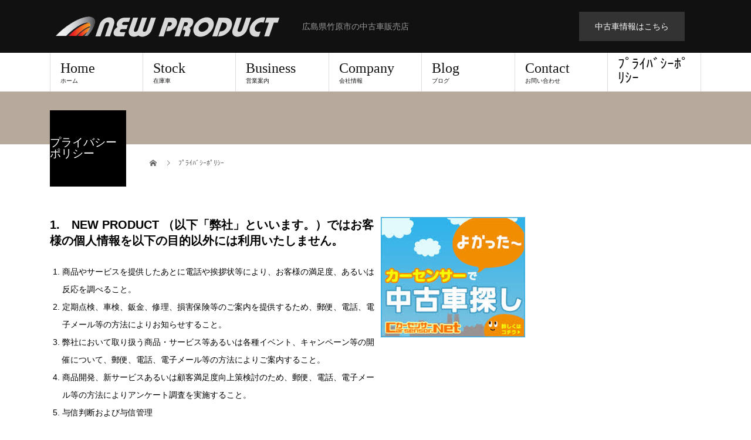

--- FILE ---
content_type: text/html; charset=UTF-8
request_url: https://new-product.net/privacy-policy/
body_size: 31845
content:
<!DOCTYPE html>
<html lang="ja">
<head>
<meta charset="UTF-8">
<meta name="description" content="1.　NEW PRODUCT （以下「弊社」といいます。）ではお客様の個人情報を以下の目的以外には利用いたしません。 	商品やサービスを提供したあとに電話や挨拶状等により、お客様の満足度、あるいは反応を調べること。">
<meta name="viewport" content="width=device-width">
<title>ﾌﾟﾗｲﾊﾞｼｰﾎﾟﾘｼｰ &#8211; NEW PRODUCT</title>
<link rel='dns-prefetch' href='//s.w.org' />
<link rel="alternate" type="application/rss+xml" title="NEW PRODUCT &raquo; フィード" href="https://new-product.net/feed/" />
<link rel="alternate" type="application/rss+xml" title="NEW PRODUCT &raquo; コメントフィード" href="https://new-product.net/comments/feed/" />
		<script type="text/javascript">
			window._wpemojiSettings = {"baseUrl":"https:\/\/s.w.org\/images\/core\/emoji\/12.0.0-1\/72x72\/","ext":".png","svgUrl":"https:\/\/s.w.org\/images\/core\/emoji\/12.0.0-1\/svg\/","svgExt":".svg","source":{"concatemoji":"https:\/\/new-product.net\/wp\/wp-includes\/js\/wp-emoji-release.min.js?ver=5.2.21"}};
			!function(e,a,t){var n,r,o,i=a.createElement("canvas"),p=i.getContext&&i.getContext("2d");function s(e,t){var a=String.fromCharCode;p.clearRect(0,0,i.width,i.height),p.fillText(a.apply(this,e),0,0);e=i.toDataURL();return p.clearRect(0,0,i.width,i.height),p.fillText(a.apply(this,t),0,0),e===i.toDataURL()}function c(e){var t=a.createElement("script");t.src=e,t.defer=t.type="text/javascript",a.getElementsByTagName("head")[0].appendChild(t)}for(o=Array("flag","emoji"),t.supports={everything:!0,everythingExceptFlag:!0},r=0;r<o.length;r++)t.supports[o[r]]=function(e){if(!p||!p.fillText)return!1;switch(p.textBaseline="top",p.font="600 32px Arial",e){case"flag":return s([55356,56826,55356,56819],[55356,56826,8203,55356,56819])?!1:!s([55356,57332,56128,56423,56128,56418,56128,56421,56128,56430,56128,56423,56128,56447],[55356,57332,8203,56128,56423,8203,56128,56418,8203,56128,56421,8203,56128,56430,8203,56128,56423,8203,56128,56447]);case"emoji":return!s([55357,56424,55356,57342,8205,55358,56605,8205,55357,56424,55356,57340],[55357,56424,55356,57342,8203,55358,56605,8203,55357,56424,55356,57340])}return!1}(o[r]),t.supports.everything=t.supports.everything&&t.supports[o[r]],"flag"!==o[r]&&(t.supports.everythingExceptFlag=t.supports.everythingExceptFlag&&t.supports[o[r]]);t.supports.everythingExceptFlag=t.supports.everythingExceptFlag&&!t.supports.flag,t.DOMReady=!1,t.readyCallback=function(){t.DOMReady=!0},t.supports.everything||(n=function(){t.readyCallback()},a.addEventListener?(a.addEventListener("DOMContentLoaded",n,!1),e.addEventListener("load",n,!1)):(e.attachEvent("onload",n),a.attachEvent("onreadystatechange",function(){"complete"===a.readyState&&t.readyCallback()})),(n=t.source||{}).concatemoji?c(n.concatemoji):n.wpemoji&&n.twemoji&&(c(n.twemoji),c(n.wpemoji)))}(window,document,window._wpemojiSettings);
		</script>
		<style type="text/css">
img.wp-smiley,
img.emoji {
	display: inline !important;
	border: none !important;
	box-shadow: none !important;
	height: 1em !important;
	width: 1em !important;
	margin: 0 .07em !important;
	vertical-align: -0.1em !important;
	background: none !important;
	padding: 0 !important;
}
</style>
	<link rel='stylesheet' id='wp-block-library-css'  href='https://new-product.net/wp/wp-includes/css/dist/block-library/style.min.css?ver=5.2.21' type='text/css' media='all' />
<link rel='stylesheet' id='contact-form-7-css'  href='https://new-product.net/wp/wp-content/plugins/contact-form-7/includes/css/styles.css?ver=5.1.3' type='text/css' media='all' />
<link rel='stylesheet' id='fancybox-css'  href='https://new-product.net/wp/wp-content/plugins/easy-fancybox/css/jquery.fancybox.min.css?ver=1.3.24' type='text/css' media='screen' />
<link rel='stylesheet' id='beauty-slick-css'  href='https://new-product.net/wp/wp-content/themes/beauty_tcd054/assets/css/slick.min.css?ver=5.2.21' type='text/css' media='all' />
<link rel='stylesheet' id='beauty-slick-theme-css'  href='https://new-product.net/wp/wp-content/themes/beauty_tcd054/assets/css/slick-theme.min.css?ver=5.2.21' type='text/css' media='all' />
<link rel='stylesheet' id='beauty-style-css'  href='https://new-product.net/wp/wp-content/themes/beauty_tcd054/style.css?ver=1.2.2' type='text/css' media='all' />
<script type='text/javascript' src='https://new-product.net/wp/wp-includes/js/jquery/jquery.js?ver=1.12.4-wp'></script>
<script type='text/javascript' src='https://new-product.net/wp/wp-includes/js/jquery/jquery-migrate.min.js?ver=1.4.1'></script>
<script type='text/javascript' src='https://new-product.net/wp/wp-content/themes/beauty_tcd054/assets/js/slick.min.js?ver=1.2.2'></script>
<link rel='https://api.w.org/' href='https://new-product.net/wp-json/' />
<link rel="canonical" href="https://new-product.net/privacy-policy/" />
<link rel='shortlink' href='https://new-product.net/?p=3' />
<link rel="alternate" type="application/json+oembed" href="https://new-product.net/wp-json/oembed/1.0/embed?url=https%3A%2F%2Fnew-product.net%2Fprivacy-policy%2F" />
<link rel="alternate" type="text/xml+oembed" href="https://new-product.net/wp-json/oembed/1.0/embed?url=https%3A%2F%2Fnew-product.net%2Fprivacy-policy%2F&#038;format=xml" />
<style>
.p-headline,.p-pager__item span,.p-portfolio__headline,.p-page-links > span,.c-pw__btn,.p-widget__title,.p-search__submit,.p-staff-blog__headline,.p-readmore__btn{background: #111111}.p-pager__item span,.p-page-links > span{border-color: #111111}.p-pagetop a:hover,.p-nav02__item a:hover,.p-index-content__btn:hover,.p-menu-btn.is-active,.c-pw__btn:hover,.p-search__submit:hover,.p-readmore__btn:hover{background: #422414}.p-article01__title a:hover,.p-article01__cat a:hover,.p-article02__title a:hover,.p-article03__title a:hover,.p-breadcrumb a:hover,.p-entry__cat a:hover,.p-article04 a:hover .p-article04__title,.p-article06 a:hover .p-article06__name,.p-profile__social-item a:hover,.p-style-author__body:hover .p-style-author__portrait-name,.p-style-author__body:hover .p-style-author__comment::after,.p-news-ticker__item-date,.p-news-ticker__list-item-title:hover,.p-article05 a:hover .p-article05__title,.p-news-ticker__list-item-date,.p-author__name a:hover,.p-profile__table a:hover,.p-style__table a:hover{color: #422414}.p-entry__body a{color: #422414}body,.p-global-nav .sub-title,.p-page-header__sub,.p-index-content__header-title span{font-family: "Segoe UI", Verdana, "游ゴシック", YuGothic, "Hiragino Kaku Gothic ProN", Meiryo, sans-serif}.l-header__tel,.c-logo,.p-global-nav > ul > li > a,.p-page-header__title,.p-banner-list__item-catch,.p-profile__table caption,.p-search__title,.p-style__data-item-headline,.p-index-content__header-title,.p-header-slider__item-title,.p-header-video__title,.p-header-youtube__title{font-family: "Times New Roman", "游明朝", "Yu Mincho", "游明朝体", "YuMincho", "ヒラギノ明朝 Pro W3", "Hiragino Mincho Pro", "HiraMinProN-W3", "HGS明朝E", "ＭＳ Ｐ明朝", "MS PMincho", serif; font-weight: 500}.p-hover-effect--type1:hover img{-webkit-transform: scale(1.2);transform: scale(1.2)}.l-header{background: #111111}.l-header__desc{color: #999999}.p-global-nav .sub-menu a{background: #111111;color: #ffffff}.p-global-nav .sub-menu a:hover{background: #422414;color: #ffffff}.p-contact__appointment{background: #333333;color: #ffffff}.p-contact__appointment:hover{background: #422414;color: #ffffff}.p-contact__appointment:hover{background: #422414;color: #ffffff}.l-footer__info,.p-copyright{background: #111111}.p-copyright{border-color: #333333}.p-entry__title{font-size: 28px}.p-entry__body,.p-entry__body p{font-size: 14px}@media screen and (max-width: 991px) {.p-global-nav__inner{background: rgba(17,17,17, 0.8);color: #ffffff}.p-global-nav ul li a{font-family: "Segoe UI", Verdana, "游ゴシック", YuGothic, "Hiragino Kaku Gothic ProN", Meiryo, sans-serif;color: #ffffff !important}}@media screen and (max-width: 767px) {.p-style + .p-nav02{display: none}}</style>
</head>
<body class="privacy-policy page-template-default page page-id-3">
<header id="js-header" class="l-header l-header--fixed">
  <div class="l-header__inner l-inner">
    <div class="l-header__logo c-logo">
      <a href="https://new-product.net/">
        <img src="https://new-product.net/wp/wp-content/uploads/2019/07/newproduct_logimg-e1562122932126.png" alt="NEW PRODUCT">
      </a>
    </div>
    <p class="l-header__desc">広島県竹原市の中古車販売店</p>
        <div class="l-header__contact">
              <a href="https://www.carsensor.net/shop/hiroshima/310844001/stocklist/" class="p-contact__appointment p-btn" target="_blank">中古車情報はこちら</a>
        </div>
      </div>
  <a href="#" id="js-menu-btn" class="p-menu-btn c-menu-btn"></a>
  <nav id="js-global-nav" class="p-global-nav"><ul class="p-global-nav__inner"><li id="menu-item-55" class="menu-item menu-item-type-post_type menu-item-object-page menu-item-home menu-item-55"><a href="https://new-product.net/">Home<span class="sub-title">ホーム</span><span class="sub-menu-toggle"></span></a></li>
<li id="menu-item-59" class="menu-item menu-item-type-custom menu-item-object-custom menu-item-59"><a target="_blank" rel="noopener noreferrer" href="https://www.carsensor.net/shop/hiroshima/310844001/stocklist/">Stock<span class="sub-title">在庫車</span><span class="sub-menu-toggle"></span></a></li>
<li id="menu-item-58" class="menu-item menu-item-type-post_type menu-item-object-page menu-item-58"><a href="https://new-product.net/business/">Business<span class="sub-title">営業案内</span><span class="sub-menu-toggle"></span></a></li>
<li id="menu-item-57" class="menu-item menu-item-type-post_type menu-item-object-page menu-item-57"><a href="https://new-product.net/company/">Company<span class="sub-title">会社情報</span><span class="sub-menu-toggle"></span></a></li>
<li id="menu-item-54" class="menu-item menu-item-type-post_type menu-item-object-page menu-item-54"><a href="https://new-product.net/blogs/">Blog<span class="sub-title">ブログ</span><span class="sub-menu-toggle"></span></a></li>
<li id="menu-item-56" class="menu-item menu-item-type-post_type menu-item-object-page menu-item-56"><a href="https://new-product.net/contact/">Contact<span class="sub-title">お問い合わせ</span><span class="sub-menu-toggle"></span></a></li>
<li id="menu-item-166" class="menu-item menu-item-type-post_type menu-item-object-page menu-item-privacy-policy current-menu-item page_item page-item-3 current_page_item menu-item-166"><a href="https://new-product.net/privacy-policy/" aria-current="page">ﾌﾟﾗｲﾊﾞｼｰﾎﾟﾘｼｰ<span class="sub-title"></span><span class="sub-menu-toggle"></span></a></li>
</ul></nav></header>
<main class="l-main">
    <ul class="p-breadcrumb c-breadcrumb" itemscope="" itemtype="http://schema.org/BreadcrumbList">
<li class="p-breadcrumb__item c-breadcrumb__item c-breadcrumb__item--home" itemprop="itemListElement" itemscope="" itemtype="http://schema.org/ListItem">
<a href="https://new-product.net/" itemscope="" itemtype="http://schema.org/Thing" itemprop="item">
<span itemprop="name">HOME</span>
</a>
<meta itemprop="position" content="1">
</li>
<li class="p-breadcrumb__item c-breadcrumb__item">ﾌﾟﾗｲﾊﾞｼｰﾎﾟﾘｼｰ</li>
</ul>
  <header class="p-page-header" style="background: #b7aa9d;">
  <div class="p-page-header__inner l-inner">
    <h1 class="p-page-header__title" style="background: #000000; color: #ffffff; font-size: 19px;">プライバシーポリシー<span class="p-page-header__sub" style="color: #ffffff; font-size: 12px;"></span></h1>
      </div>
</header>
  <div class="l-main__inner l-inner">
  <ul class="p-breadcrumb c-breadcrumb" itemscope="" itemtype="http://schema.org/BreadcrumbList">
<li class="p-breadcrumb__item c-breadcrumb__item c-breadcrumb__item--home" itemprop="itemListElement" itemscope="" itemtype="http://schema.org/ListItem">
<a href="https://new-product.net/" itemscope="" itemtype="http://schema.org/Thing" itemprop="item">
<span itemprop="name">HOME</span>
</a>
<meta itemprop="position" content="1">
</li>
<li class="p-breadcrumb__item c-breadcrumb__item">ﾌﾟﾗｲﾊﾞｼｰﾎﾟﾘｼｰ</li>
</ul>
  <div class="l-contents">
    <div class="l-primary">
        			<article class="p-entry">
        <header>
                  </header>
        <div class="p-entry__body">
          <h2>1.　NEW PRODUCT （以下「弊社」といいます。）ではお客様の個人情報を以下の目的以外には利用いたしません。</h2>
<ol>
<li>商品やサービスを提供したあとに電話や挨拶状等により、お客様の満足度、あるいは反応を調べること。</li>
<li>定期点検、車検、鈑金、修理、損害保険等のご案内を提供するため、郵便、電話、電子メール等の方法によりお知らせすること。</li>
<li>弊社において取り扱う商品・サービス等あるいは各種イベント、キャンペーン等の開催について、郵便、電話、電子メール等の方法によりご案内すること。</li>
<li>商品開発、新サービスあるいは顧客満足度向上策検討のため、郵便、電話、電子メール等の方法によりアンケート調査を実施すること。</li>
<li>与信判断および与信管理</li>
<li>以下の個人情報を書面または電子媒体により以下のものへ提供すること。但し、ご本人様のお申し出により第三者提供を停止いたします。<br />
提供先：弊社の関係会社、提携会社および業務委託先（行政書士等）<br />
提供する項目：住所、氏名、生年月日、郵便番号、電話番号、電子メールアドレス、勤め先、家族、お取引に関する情報、保有車両<br />
利用目的：上記1.の1.～5.を、提供先での利用目的とします。</li>
</ol>
<p class="come1">※保険について弊社は以下の保険会社と取引があり、取得した個人情報を取引のある保険会社の商品・サービスをご提案するために必要な範囲内で利用させて頂くことがあります。各保険会社の利用目的については、各社のホームページを参照ください。</p>
<div class="links">
<h3>【取引のある保険会社】</h3>
<p>(損害保険会社）<span style="font-size: 14px;">三井住友海上火災保険株式会社　（</span><a style="font-size: 14px;" href="http://www.ms-ins.com/" target="_blank" rel="noopener noreferrer">https://www.ms-ins.com/</a><span style="font-size: 14px;">）</span></p>
<p><span style="font-size: 19.6px; font-weight: 600;">2.　弊社は、弊社間で、必要に応じて、収集した目的の範囲内でお客様の個人情報を共同で利用することがあります。</span></p>
</div>
<h2>3. 　弊社はお客様の個人情報を上記1．の6.で定めた提供先を除き、ご本人様の許可なく第三者へ提供いたしません。、但し、個人情報保護法において定められた以下の場合を除きます。<br />
また、個人データを第三者に提供したとき、あるいは第三者から提供をうけたとき、提供先・提供者の氏名等、法令で定める事項を確認し、記録したうえ、保管いたします。</h2>
<ol>
<li>法令に基づく場合</li>
<li>人の生命、身体または財産の保護のために必要がある場合であって、ご本人様の同意を得ることが困難であるとき。</li>
<li>公衆衛生の向上または児童の健全な育成の推進のために特に必要がある場合であって、ご本人様の同意を得ることが困難であるとき。</li>
<li>国の機関もしくは地方公共団体またはその委託を受けた者が法令の定める事務を遂行することに対して協力する必要がある場合であって、ご本人様の同意を得ることにより当該事務の遂行に支障を及ぼすおそれがあるとき。</li>
</ol>
<h2>4. センシティブ情報の取扱い</h2>
<p>弊社は、要配慮個人情報（人種、信条、社会的身分、病歴、前科・前歴、犯罪被害情報などをいいます。）ならびに労働組合への加盟、門地および本籍地、性生活に関する情報（以下、「センシティブ情報」といいます。）については、次に掲げる場合を除くほか、取得、利用または第三者提供を行いません。</p>
<ol>
<li>法令等に基づく場合</li>
<li>人の生命、身体または財産の保護のために必要がある場合</li>
<li>公衆衛生の向上または児童の健全な育成の推進のため特に必要がある場合</li>
<li>国の機関もしくは地方公共団体またはその委託を受けた者が法令の定める事務の遂行に対して協力する必要がある場合</li>
<li>保険料収納事務等の遂行上必要な範囲において、政治・宗教等の団体もしくは労働組合への所属もしくは加盟に関する従業員等のセンシティブ情報を取得、利用または第三者提供する場合</li>
<li>相続手続を伴う保険金支払事務等の遂行に必要な限りにおいてセンシティブ情報を取得、利用または第三者提供する場合</li>
<li>保険業の適切な業務運営を確保する必要性から、本人の同意に基づき業務遂行上必要な範囲でセンシティブ情報を取得、利用または第三者提供する場合</li>
</ol>
<h2>5.　弊社はお客様がご本人様の個人情報の確認、訂正等を希望される場合、弊社の定める書面（以下、「開示請求書」といいます）の提出により開示に応じます。開示請求書等の入手方法は、弊社のお問い合わせ先（下記に記載）までお問い合わせください。</h2>
<p>なお、開示請求のお手続きの際にはご本人様であることを確認できるもの（運転免許証等氏名、生年月日、住所等の記載があるもの）をご用意ください。</p>
<h2>6. 個人情報の取扱いに関する問い合わせ窓口</h2>
<p>tel.0846（29）2677〔受付時間午前10：00～午後6：00（木日祝除く）〕</p>
<h2>7. 弊社はお客様の個人情報の取扱いに関係する日本の法令、その他の規範を遵守いたします。</h2>
<h2>8. 弊社はお客様の個人情報について適切な安全措置を講ずることによって、漏えい、改ざん、紛失等の危険防止に努めます。</h2>
<h2>9. 弊社は個人情報の取扱いについて、定期的に監査を行い、常に継続的改善を行います。</h2>
<p class="taR">NEW PRODUCT 代表  岡﨑　政雄</p>
        </div>
      </article>
          </div>
    <div class="l-secondary">
<div class="p-widget ad_widget" id="ad_widget-2">
<a href="https://www.carsensor.net/shop/hiroshima/310844001/stocklist/" target="_blank"><img src="https://new-product.net/wp/wp-content/uploads/2019/07/ダウンロード.jpeg" alt=""></a></div>
    </div>	




	<iframe src="https://www.facebook.com/plugins/page.php?href=https%3A%2F%2Fwww.facebook.com%2F%25E3%2583%258B%25E3%2583%25A5%25E3%2583%25BC%25E3%2583%2597%25E3%2583%25AD%25E3%2583%2580%25E3%2582%25AF%25E3%2583%2588-%25E3%2582%25AF%25E3%2582%25A4%25E3%2583%2583%25E3%2582%25AF%25E9%2588%2591%25E9%2587%2591%25E5%25A1%2597%25E8%25A3%2585-110258257982464%2F&tabs=timeline&width=340&height=600&small_header=false&adapt_container_width=true&hide_cover=false&show_facepile=true&appId" width="340" height="600" style="border:none;overflow:hidden" scrolling="no" frameborder="0" allowfullscreen="true" allow="autoplay; clipboard-write; encrypted-media; picture-in-picture; web-share"></iframe>  </div>
</div>
</main>
<footer class="l-footer">
    <div class="p-blog-slider">
    <div id="js-blog-slider__inner" class="p-blog-slider__inner l-inner">
            <article class="p-article03 p-blog-slider__item">
        <a href="https://new-product.net/blog/91/" class="p-article03__img p-hover-effect--type1">
          <img width="300" height="300" src="https://new-product.net/wp/wp-content/uploads/2019/07/1564185833522-637647370-300x300.jpg" class="attachment-size2 size-size2 wp-post-image" alt="" srcset="https://new-product.net/wp/wp-content/uploads/2019/07/1564185833522-637647370-300x300.jpg 300w, https://new-product.net/wp/wp-content/uploads/2019/07/1564185833522-637647370-150x150.jpg 150w, https://new-product.net/wp/wp-content/uploads/2019/07/1564185833522-637647370-120x120.jpg 120w" sizes="(max-width: 300px) 100vw, 300px" />        </a>
        <h2 class="p-article03__title">
          <a href="https://new-product.net/blog/91/">エアコン不良</a>
        </h2>
      </article>
            <article class="p-article03 p-blog-slider__item">
        <a href="https://new-product.net/blog/118/" class="p-article03__img p-hover-effect--type1">
          <img width="300" height="300" src="https://new-product.net/wp/wp-content/uploads/2019/08/1566353572964503315598-300x300.jpg" class="attachment-size2 size-size2 wp-post-image" alt="" srcset="https://new-product.net/wp/wp-content/uploads/2019/08/1566353572964503315598-300x300.jpg 300w, https://new-product.net/wp/wp-content/uploads/2019/08/1566353572964503315598-150x150.jpg 150w, https://new-product.net/wp/wp-content/uploads/2019/08/1566353572964503315598-120x120.jpg 120w" sizes="(max-width: 300px) 100vw, 300px" />        </a>
        <h2 class="p-article03__title">
          <a href="https://new-product.net/blog/118/">ラジエター交換修理</a>
        </h2>
      </article>
            <article class="p-article03 p-blog-slider__item">
        <a href="https://new-product.net/blog/116/" class="p-article03__img p-hover-effect--type1">
          <img width="300" height="300" src="https://new-product.net/wp/wp-content/uploads/2019/08/1565327220823-190520457-300x300.jpg" class="attachment-size2 size-size2 wp-post-image" alt="" srcset="https://new-product.net/wp/wp-content/uploads/2019/08/1565327220823-190520457-300x300.jpg 300w, https://new-product.net/wp/wp-content/uploads/2019/08/1565327220823-190520457-150x150.jpg 150w, https://new-product.net/wp/wp-content/uploads/2019/08/1565327220823-190520457-120x120.jpg 120w" sizes="(max-width: 300px) 100vw, 300px" />        </a>
        <h2 class="p-article03__title">
          <a href="https://new-product.net/blog/116/">盆休み前の納車ラッシュ</a>
        </h2>
      </article>
            <article class="p-article03 p-blog-slider__item">
        <a href="https://new-product.net/blog/141/" class="p-article03__img p-hover-effect--type1">
          <img width="300" height="300" src="https://new-product.net/wp/wp-content/uploads/2020/01/IMG_20200118_082019-300x300.jpg" class="attachment-size2 size-size2 wp-post-image" alt="" srcset="https://new-product.net/wp/wp-content/uploads/2020/01/IMG_20200118_082019-300x300.jpg 300w, https://new-product.net/wp/wp-content/uploads/2020/01/IMG_20200118_082019-150x150.jpg 150w, https://new-product.net/wp/wp-content/uploads/2020/01/IMG_20200118_082019-120x120.jpg 120w" sizes="(max-width: 300px) 100vw, 300px" />        </a>
        <h2 class="p-article03__title">
          <a href="https://new-product.net/blog/141/">PayPay使えます</a>
        </h2>
      </article>
            <article class="p-article03 p-blog-slider__item">
        <a href="https://new-product.net/blog/88/" class="p-article03__img p-hover-effect--type1">
          <img width="300" height="300" src="https://new-product.net/wp/wp-content/uploads/2019/07/15641340028571317167890-300x300.jpg" class="attachment-size2 size-size2 wp-post-image" alt="" srcset="https://new-product.net/wp/wp-content/uploads/2019/07/15641340028571317167890-300x300.jpg 300w, https://new-product.net/wp/wp-content/uploads/2019/07/15641340028571317167890-150x150.jpg 150w, https://new-product.net/wp/wp-content/uploads/2019/07/15641340028571317167890-120x120.jpg 120w" sizes="(max-width: 300px) 100vw, 300px" />        </a>
        <h2 class="p-article03__title">
          <a href="https://new-product.net/blog/88/">ご契約頂きました。</a>
        </h2>
      </article>
            <article class="p-article03 p-blog-slider__item">
        <a href="https://new-product.net/blog/83/" class="p-article03__img p-hover-effect--type1">
          <img width="300" height="300" src="https://new-product.net/wp/wp-content/uploads/2019/07/1563760685634-940618717-300x300.jpg" class="attachment-size2 size-size2 wp-post-image" alt="" srcset="https://new-product.net/wp/wp-content/uploads/2019/07/1563760685634-940618717-300x300.jpg 300w, https://new-product.net/wp/wp-content/uploads/2019/07/1563760685634-940618717-150x150.jpg 150w, https://new-product.net/wp/wp-content/uploads/2019/07/1563760685634-940618717-120x120.jpg 120w" sizes="(max-width: 300px) 100vw, 300px" />        </a>
        <h2 class="p-article03__title">
          <a href="https://new-product.net/blog/83/">車庫証明をもらいに来ました。</a>
        </h2>
      </article>
            <article class="p-article03 p-blog-slider__item">
        <a href="https://new-product.net/blog/107/" class="p-article03__img p-hover-effect--type1">
          <img width="300" height="300" src="https://new-product.net/wp/wp-content/uploads/2019/07/1564472758152-1417743476-300x300.jpg" class="attachment-size2 size-size2 wp-post-image" alt="" srcset="https://new-product.net/wp/wp-content/uploads/2019/07/1564472758152-1417743476-300x300.jpg 300w, https://new-product.net/wp/wp-content/uploads/2019/07/1564472758152-1417743476-150x150.jpg 150w, https://new-product.net/wp/wp-content/uploads/2019/07/1564472758152-1417743476-120x120.jpg 120w" sizes="(max-width: 300px) 100vw, 300px" />        </a>
        <h2 class="p-article03__title">
          <a href="https://new-product.net/blog/107/">エアコン修理</a>
        </h2>
      </article>
            <article class="p-article03 p-blog-slider__item">
        <a href="https://new-product.net/blog/97/" class="p-article03__img p-hover-effect--type1">
          <img width="300" height="300" src="https://new-product.net/wp/wp-content/uploads/2019/07/1564293255201511176514-300x300.jpg" class="attachment-size2 size-size2 wp-post-image" alt="" srcset="https://new-product.net/wp/wp-content/uploads/2019/07/1564293255201511176514-300x300.jpg 300w, https://new-product.net/wp/wp-content/uploads/2019/07/1564293255201511176514-150x150.jpg 150w, https://new-product.net/wp/wp-content/uploads/2019/07/1564293255201511176514-120x120.jpg 120w" sizes="(max-width: 300px) 100vw, 300px" />        </a>
        <h2 class="p-article03__title">
          <a href="https://new-product.net/blog/97/">クチコミ投稿ありがとうございます。</a>
        </h2>
      </article>
          </div>
  </div>
      <div class="l-footer__info">
    <div class="l-footer__info-inner l-inner">
      <div class="l-footer__logo c-logo c-logo--retina">
        <a href="https://new-product.net/">
          <img src="https://new-product.net/wp/wp-content/uploads/2019/07/newproduct_logimg-e1562122932126.png" alt="NEW PRODUCT">
        </a>
      </div>
      <p class="l-footer__address p-address">【住　所】<br />
〒725-0002　広島県竹原市西野町2009-4<br />
【TEL/FAX】<br />
0846-29-2677　/　0846-29-2679<br />
【営業時間】<br />
9：00～19：00<br />
【定休日】<br />
木曜日<br />
【古物商番号】<br />
731100700003<br />
【営業内容】<br />
国産新車・中古車販売・車検点検整備・鈑金塗装</p>
			<ul class="p-social-nav">
        			  <li class="p-social-nav__item p-social-nav__item--rss">
				  <a href="https://new-product.net/feed/" target="_blank"></a>
			  </li>
                                		  </ul>
          </div>
  </div>
  <p class="p-copyright">
    <small>Copyright &copy; NEW PRODUCT All Rights Reserved.</small>
  </p>
  <div id="js-pagetop" class="p-pagetop"><a href="#"></a></div>
</footer>
<script type='text/javascript'>
/* <![CDATA[ */
var wpcf7 = {"apiSettings":{"root":"https:\/\/new-product.net\/wp-json\/contact-form-7\/v1","namespace":"contact-form-7\/v1"}};
/* ]]> */
</script>
<script type='text/javascript' src='https://new-product.net/wp/wp-content/plugins/contact-form-7/includes/js/scripts.js?ver=5.1.3'></script>
<script type='text/javascript' src='https://new-product.net/wp/wp-content/plugins/easy-fancybox/js/jquery.fancybox.min.js?ver=1.3.24'></script>
<script type='text/javascript'>
var fb_timeout, fb_opts={'overlayShow':true,'hideOnOverlayClick':true,'showCloseButton':true,'margin':20,'centerOnScroll':false,'enableEscapeButton':true,'autoScale':true };
if(typeof easy_fancybox_handler==='undefined'){
var easy_fancybox_handler=function(){
jQuery('.nofancybox,a.wp-block-file__button,a.pin-it-button,a[href*="pinterest.com/pin/create"],a[href*="facebook.com/share"],a[href*="twitter.com/share"]').addClass('nolightbox');
/* IMG */
var fb_IMG_select='a[href*=".jpg"]:not(.nolightbox,li.nolightbox>a),area[href*=".jpg"]:not(.nolightbox),a[href*=".jpeg"]:not(.nolightbox,li.nolightbox>a),area[href*=".jpeg"]:not(.nolightbox),a[href*=".png"]:not(.nolightbox,li.nolightbox>a),area[href*=".png"]:not(.nolightbox),a[href*=".webp"]:not(.nolightbox,li.nolightbox>a),area[href*=".webp"]:not(.nolightbox)';
jQuery(fb_IMG_select).addClass('fancybox image');
var fb_IMG_sections=jQuery('.gallery,.wp-block-gallery,.tiled-gallery');
fb_IMG_sections.each(function(){jQuery(this).find(fb_IMG_select).attr('rel','gallery-'+fb_IMG_sections.index(this));});
jQuery('a.fancybox,area.fancybox,li.fancybox a').each(function(){jQuery(this).fancybox(jQuery.extend({},fb_opts,{'transitionIn':'elastic','easingIn':'easeOutBack','transitionOut':'elastic','easingOut':'easeInBack','opacity':false,'hideOnContentClick':false,'titleShow':true,'titlePosition':'over','titleFromAlt':true,'showNavArrows':true,'enableKeyboardNav':true,'cyclic':false}))});};
jQuery('a.fancybox-close').on('click',function(e){e.preventDefault();jQuery.fancybox.close()});
};
var easy_fancybox_auto=function(){setTimeout(function(){jQuery('#fancybox-auto').trigger('click')},1000);};
jQuery(easy_fancybox_handler);jQuery(document).on('post-load',easy_fancybox_handler);
jQuery(easy_fancybox_auto);
</script>
<script type='text/javascript' src='https://new-product.net/wp/wp-content/plugins/easy-fancybox/js/jquery.easing.min.js?ver=1.4.1'></script>
<script type='text/javascript' src='https://new-product.net/wp/wp-content/plugins/easy-fancybox/js/jquery.mousewheel.min.js?ver=3.1.13'></script>
<script type='text/javascript' src='https://new-product.net/wp/wp-content/themes/beauty_tcd054/assets/js/functions.min.js?ver=1.2.2'></script>
<script type='text/javascript' src='https://new-product.net/wp/wp-includes/js/wp-embed.min.js?ver=5.2.21'></script>
<script>
jQuery(function(e){function i(){}if(e("#site_loader_overlay").length){var s=3e3,a=e("body").height();e("#site_wrap").css("display","none"),e("body").height(a),e(window).load(function(){e("#site_wrap").css("display","block"),e(".slick-slider").length&&e(".slick-slider").slick("setPosition"),e("body").height(""),e("#site_loader_animation").delay(600).fadeOut(400),e("#site_loader_overlay").delay(900).fadeOut(800,i)}),e(function(){setTimeout(function(){e("#site_loader_animation").delay(600).fadeOut(400),e("#site_loader_overlay").delay(900).fadeOut(800),e("#site_wrap").css("display","block")},s)})}else i()});
</script>
</body>
</html>
